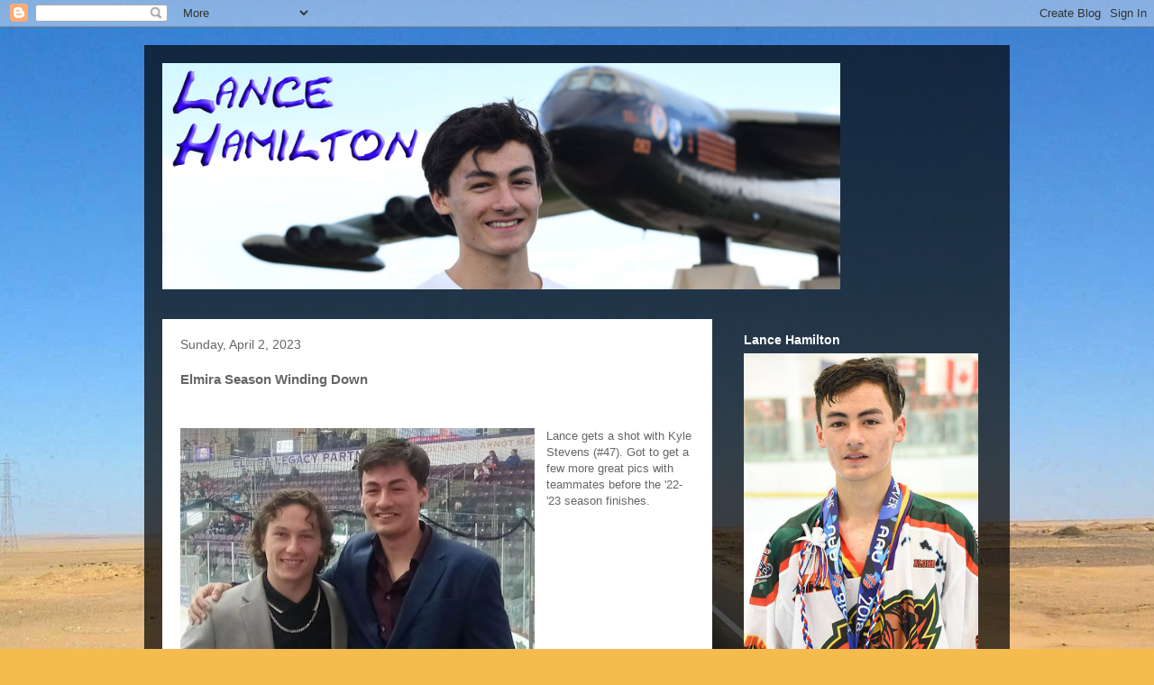

--- FILE ---
content_type: text/html; charset=UTF-8
request_url: https://www.blogger.com/video.g?token=AD6v5dyF0MSay-SaYCWHsMgMTZdZtSn-Olh2RHCoV3ZnuwNCH7skK7HGi9LoRMHGnVmdq5R3iuD2ym9MLsUxv3sxpgx31yZzliSP2-Q09x13k4phAJorrzdUKVf6n1-F3auGWq50EUE
body_size: 594
content:
<!DOCTYPE HTML PUBLIC "-//W3C//DTD HTML 4.01//EN" "http://www.w3.org/TR/html4/strict.dtd"><html dir="ltr"><head><style type="text/css">
        body,
        .main,
        #videocontainer,
        .thumbnail-holder,
        .play-button {
          background: black;
          height: 100vh;
          margin: 0;
          overflow: hidden;
          position: absolute;
          width: 100%;
        }

        #videocontainer.type-BLOGGER_UPLOADED .thumbnail-holder {
          background-size: contain;
        }

        .thumbnail-holder {
          background-repeat: no-repeat;
          background-position: center;
          z-index: 10;
        }

        .play-button {
          background: url('https://www.gstatic.com/images/icons/material/system/1x/play_arrow_white_48dp.png') rgba(0,0,0,0.1) no-repeat center;
          cursor: pointer;
          display: block;
          z-index: 20;
        }
      </style>
<script type="text/javascript">
        var VIDEO_CONFIG = {"thumbnail":"https://i9.ytimg.com/vi_blogger/PI33rwYmsiU/1.jpg?sqp=CM3j1csGGPDEAfqGspsBBgjAAhC0AQ&rs=AMzJL3ke3-8T0PTFoiRUKQ3LKuFNgzMwmQ","iframe_id":"BLOGGER-video-3c8df7af0626b225-6573","allow_resize":false,"streams":[{"play_url":"https://rr4---sn-q4fzenld.googlevideo.com/videoplayback?expire=1769333325&ei=zXF1ac_LFrrz_tcPzZuv0Qs&ip=3.145.71.13&id=3c8df7af0626b225&itag=18&source=blogger&xpc=Egho7Zf3LnoBAQ%3D%3D&cps=3&met=1769304525,&mh=PD&mm=31&mn=sn-q4fzenld&ms=au&mv=u&mvi=4&pl=24&rms=au,au&susc=bl&eaua=J4u3jgVranU&mime=video/mp4&vprv=1&rqh=1&dur=11.679&lmt=1680638049079711&mt=1769303394&txp=1311224&sparams=expire,ei,ip,id,itag,source,xpc,susc,eaua,mime,vprv,rqh,dur,lmt&sig=AJEij0EwRgIhALDElak_EkthEJ08A8UjNoYasjSJfcPgFBS7AsliQJ95AiEAyGLgf4sJ_pWXn016WT7vVGAMBepH3RvE5cOKzjbEyJA%3D&lsparams=cps,met,mh,mm,mn,ms,mv,mvi,pl,rms&lsig=APaTxxMwRQIhAKr6lJTnwIfflNwEaiaXKsrDzMBkxnzHGEBuANH2cc3VAiBJY2g0r-y1J7GxqOvZZN5--lNuAHvip7sQA8Duyye2lw%3D%3D","format_id":18},{"play_url":"https://rr4---sn-q4fzenld.googlevideo.com/videoplayback?expire=1769333325&ei=zXF1ac_LFrrz_tcPzZuv0Qs&ip=3.145.71.13&id=3c8df7af0626b225&itag=22&source=blogger&xpc=Egho7Zf3LnoBAQ%3D%3D&cps=3&met=1769304525,&mh=PD&mm=31&mn=sn-q4fzenld&ms=au&mv=u&mvi=4&pl=24&rms=au,au&susc=bl&eaua=J4u3jgVranU&mime=video/mp4&vprv=1&rqh=1&dur=11.679&lmt=1680638094309899&mt=1769303394&txp=1311224&sparams=expire,ei,ip,id,itag,source,xpc,susc,eaua,mime,vprv,rqh,dur,lmt&sig=AJEij0EwRAIgBT_ITo1gxTpwv3jc7KlxxmsJ-dGmdovXmsMl84BFrpcCIFCCi7zQInaIKqIa7Wnc6h42xGF3FJjaUa4okqo5NRcG&lsparams=cps,met,mh,mm,mn,ms,mv,mvi,pl,rms&lsig=APaTxxMwRQIhANAOwMRn6u42ZGs492b9fQ_Ny45YMvzl4unS5XAIdoiWAiBDJ1NFXzrFClRA5z1P7sJBEMwITR88bwTDYU8aAIQPsA%3D%3D","format_id":22}]}
      </script></head>
<body><div class="main"><div id="videocontainer" class="type-BLOGGER_UPLOADED"><div class="thumbnail-holder"></div>
<div class="play-button"></div></div></div>
<script type="text/javascript" src="https://www.blogger.com/static/v1/jsbin/3245339219-video_compiled.js"></script>
</body></html>